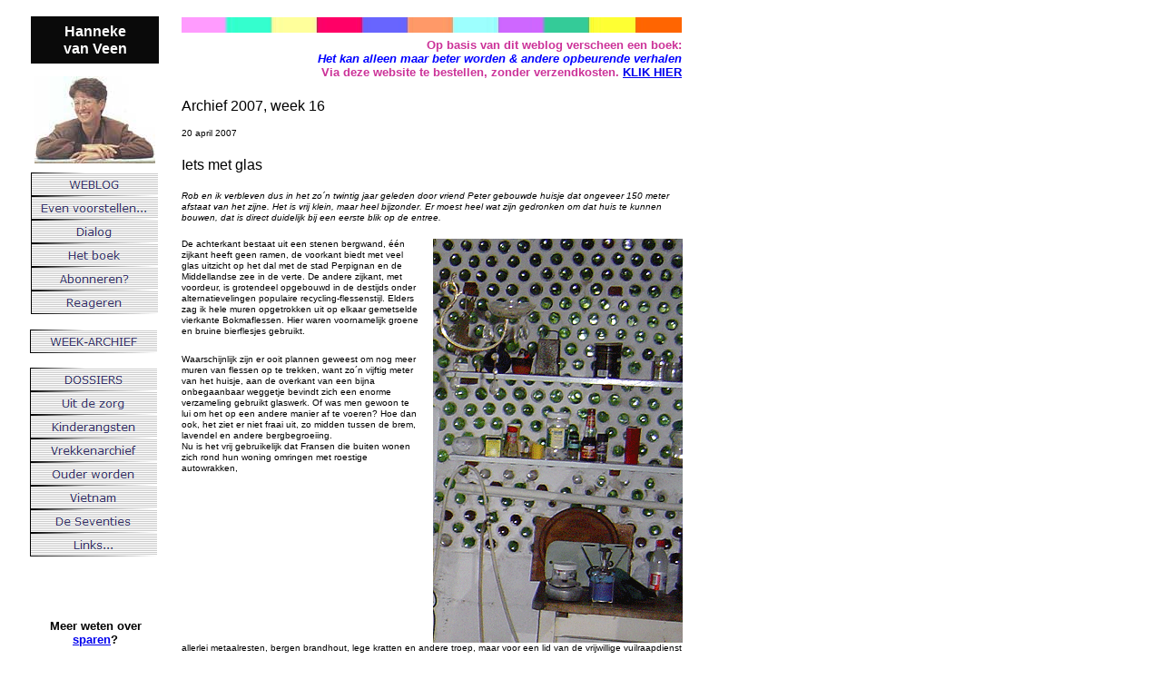

--- FILE ---
content_type: text/html
request_url: https://hannekevanveen.nl/html/2007-16.html
body_size: 32830
content:

<!DOCTYPE HTML PUBLIC "-//W3C//DTD HTML 4.01 Transitional//EN">
<HTML>
<HEAD>
<TITLE>2007-16</TITLE>
<META HTTP-EQUIV="Content-Type" CONTENT="text/html; charset=ISO-8859-1">
<META NAME="Author" CONTENT="Rob van Eeden">
<META NAME="Keywords" CONTENT="hanneke van veen, weblog, zorg, vrekkenkrant, rob van eeden, ">
<META NAME="Generator" CONTENT="NetObjects Fusion 7 for Windows">
<SCRIPT TYPE="text/javascript">
<!--
function F_loadRollover(){} function F_roll(){}
//-->
</SCRIPT>
<SCRIPT TYPE="text/javascript" SRC="../assets/rollover.js">
</SCRIPT>
<LINK REL="STYLESHEET" TYPE="text/css" HREF="../fusion.css">
<LINK REL="STYLESHEET" TYPE="text/css" HREF="../html/style.css">
</HEAD>
<BODY STYLE="background-color: rgb(255,255,255); background-image: none; margin: 0px;">
    <TABLE CELLPADDING="0" CELLSPACING="0" BORDER="0" WIDTH="754">
        <TR VALIGN="TOP" ALIGN="LEFT">
            <TD>
                <TABLE BORDER="0" CELLSPACING="0" CELLPADDING="0">
                    <TR VALIGN="TOP" ALIGN="LEFT">
                        <TD WIDTH="34" HEIGHT="18"><IMG SRC="../assets/images/autogen/clearpixel.gif" WIDTH="34" HEIGHT="1" BORDER="0" ALT=""></TD>
                        <TD></TD>
                    </TR>
                    <TR VALIGN="TOP" ALIGN="LEFT">
                        <TD></TD>
                        <TD WIDTH="141">
                            <TABLE ID="Table3" BORDER="0" CELLSPACING="4" CELLPADDING="0" WIDTH="100%" STYLE="background-color: rgb(10,10,10);">
                                <TR STYLE="height: 44px;">
                                    <TD WIDTH="133">
                                        <P STYLE="text-align: center; margin-bottom: 0px;"><B><SPAN STYLE="font-size: medium; color: rgb(255,255,255);">Hanneke<br>van Veen</SPAN></B></P>
                                    </TD>
                                </TR>
                            </TABLE>
                        </TD>
                    </TR>
                </TABLE>
                <TABLE BORDER="0" CELLSPACING="0" CELLPADDING="0" WIDTH="174">
                    <TR VALIGN="TOP" ALIGN="LEFT">
                        <TD WIDTH="33" HEIGHT="14"><IMG SRC="../assets/images/autogen/clearpixel.gif" WIDTH="33" HEIGHT="1" BORDER="0" ALT=""></TD>
                        <TD WIDTH="1"><IMG SRC="../assets/images/autogen/clearpixel.gif" WIDTH="1" HEIGHT="1" BORDER="0" ALT=""></TD>
                        <TD WIDTH="2"><IMG SRC="../assets/images/autogen/clearpixel.gif" WIDTH="2" HEIGHT="1" BORDER="0" ALT=""></TD>
                        <TD WIDTH="2"><IMG SRC="../assets/images/autogen/clearpixel.gif" WIDTH="2" HEIGHT="1" BORDER="0" ALT=""></TD>
                        <TD></TD>
                        <TD WIDTH="2"><IMG SRC="../assets/images/autogen/clearpixel.gif" WIDTH="2" HEIGHT="1" BORDER="0" ALT=""></TD>
                        <TD WIDTH="1"><IMG SRC="../assets/images/autogen/clearpixel.gif" WIDTH="1" HEIGHT="1" BORDER="0" ALT=""></TD>
                    </TR>
                    <TR VALIGN="TOP" ALIGN="LEFT">
                        <TD COLSPAN="4" HEIGHT="96"></TD>
                        <TD WIDTH="133"><A HREF="http://www.hannekevanveen.nl/html/even_voorstellen___.html"><IMG ID="Picture22" HEIGHT="96" WIDTH="133" SRC="../assets/images/hannekeklein.jpg" BORDER="0" ALT="Even voorstellen..." TITLE="Even voorstellen..."></A></TD>
                        <TD COLSPAN="2"></TD>
                    </TR>
                    <TR VALIGN="TOP" ALIGN="LEFT">
                        <TD COLSPAN="7" HEIGHT="10"></TD>
                    </TR>
                    <TR VALIGN="TOP" ALIGN="LEFT">
                        <TD COLSPAN="2" HEIGHT="156"></TD>
                        <TD COLSPAN="5" WIDTH="140">
                            <TABLE ID="NavigationBar1" BORDER="0" CELLSPACING="0" CELLPADDING="0" WIDTH="140">
                                <TR VALIGN="TOP" ALIGN="LEFT">
                                    <TD WIDTH="140" HEIGHT="26"><A HREF="../index.html" class="nof-navButtonAnchor" onmouseover="F_loadRollover('NavigationButton1','',0);F_roll('NavigationButton1',1)" onmouseout="F_roll('NavigationButton1',0)"><IMG ID="NavigationButton1" NAME="NavigationButton1" HEIGHT="26" WIDTH="140" SRC="../assets/images/autogen/WEBLOG_Nbuts.gif" onmouseover="F_loadRollover(this,'WEBLOG_NRbuts1.gif',0)" BORDER="0" ALT="WEBLOG" TITLE="WEBLOG"></A></TD>
                                </TR>
                                <TR VALIGN="TOP" ALIGN="LEFT">
                                    <TD WIDTH="140" HEIGHT="26"><A HREF="../html/even_voorstellen___.html" class="nof-navButtonAnchor" onmouseover="F_loadRollover('NavigationButton2','',0);F_roll('NavigationButton2',1)" onmouseout="F_roll('NavigationButton2',0)"><IMG ID="NavigationButton2" NAME="NavigationButton2" HEIGHT="26" WIDTH="140" SRC="../assets/images/autogen/Even_voorstellen..._Nbuts.gif" onmouseover="F_loadRollover(this,'Even_voorstellen..._NRbuts1.gif',0)" BORDER="0" ALT="Even voorstellen..." TITLE="Even voorstellen..."></A></TD>
                                </TR>
                                <TR VALIGN="TOP" ALIGN="LEFT">
                                    <TD WIDTH="140" HEIGHT="26"><A HREF="../html/dialog.html" class="nof-navButtonAnchor" onmouseover="F_loadRollover('NavigationButton3','',0);F_roll('NavigationButton3',1)" onmouseout="F_roll('NavigationButton3',0)"><IMG ID="NavigationButton3" NAME="NavigationButton3" HEIGHT="26" WIDTH="140" SRC="../assets/images/autogen/Dialog_Nbuts.gif" onmouseover="F_loadRollover(this,'Dialog_NRbuts1.gif',0)" BORDER="0" ALT="Dialog" TITLE="Dialog"></A></TD>
                                </TR>
                                <TR VALIGN="TOP" ALIGN="LEFT">
                                    <TD WIDTH="140" HEIGHT="26"><A HREF="../html/het_boek.html" class="nof-navButtonAnchor" onmouseover="F_loadRollover('NavigationButton4','',0);F_roll('NavigationButton4',1)" onmouseout="F_roll('NavigationButton4',0)"><IMG ID="NavigationButton4" NAME="NavigationButton4" HEIGHT="26" WIDTH="140" SRC="../assets/images/autogen/Het_boek_Nbuts.gif" onmouseover="F_loadRollover(this,'Het_boek_NRbuts1.gif',0)" BORDER="0" ALT="Het boek" TITLE="Het boek"></A></TD>
                                </TR>
                                <TR VALIGN="TOP" ALIGN="LEFT">
                                    <TD WIDTH="140" HEIGHT="26"><A HREF="../html/abonneren_.html" class="nof-navButtonAnchor" onmouseover="F_loadRollover('NavigationButton5','',0);F_roll('NavigationButton5',1)" onmouseout="F_roll('NavigationButton5',0)"><IMG ID="NavigationButton5" NAME="NavigationButton5" HEIGHT="26" WIDTH="140" SRC="../assets/images/autogen/Abonneren__Nbuts.gif" onmouseover="F_loadRollover(this,'Abonneren__NRbuts1.gif',0)" BORDER="0" ALT="Abonneren?" TITLE="Abonneren?"></A></TD>
                                </TR>
                                <TR VALIGN="TOP" ALIGN="LEFT">
                                    <TD WIDTH="140" HEIGHT="26"><A HREF="../html/reageren.html" class="nof-navButtonAnchor" onmouseover="F_loadRollover('NavigationButton6','',0);F_roll('NavigationButton6',1)" onmouseout="F_roll('NavigationButton6',0)"><IMG ID="NavigationButton6" NAME="NavigationButton6" HEIGHT="26" WIDTH="140" SRC="../assets/images/autogen/Reageren_Nbuts.gif" onmouseover="F_loadRollover(this,'Reageren_NRbuts1.gif',0)" BORDER="0" ALT="Reageren" TITLE="Reageren"></A></TD>
                                </TR>
                            </TABLE>
                        </TD>
                    </TR>
                    <TR VALIGN="TOP" ALIGN="LEFT">
                        <TD COLSPAN="7" HEIGHT="17"></TD>
                    </TR>
                    <TR VALIGN="TOP" ALIGN="LEFT">
                        <TD HEIGHT="26"></TD>
                        <TD COLSPAN="5" WIDTH="140">
                            <TABLE ID="NavigationBar3" BORDER="0" CELLSPACING="0" CELLPADDING="0" WIDTH="140">
                                <TR VALIGN="TOP" ALIGN="LEFT">
                                    <TD WIDTH="140" HEIGHT="26"><A HREF="../html/week-archief.html" class="nof-navButtonAnchor" onmouseover="F_loadRollover('NavigationButton15','',0);F_roll('NavigationButton15',1)" onmouseout="F_roll('NavigationButton15',0)"><IMG ID="NavigationButton15" NAME="NavigationButton15" HEIGHT="26" WIDTH="140" SRC="../assets/images/autogen/WEEK-ARCHIEF_Nbuts.gif" onmouseover="F_loadRollover(this,'WEEK-ARCHIEF_NRbuts1.gif',0)" BORDER="0" ALT="WEEK-ARCHIEF" TITLE="WEEK-ARCHIEF"></A></TD>
                                </TR>
                            </TABLE>
                        </TD>
                        <TD></TD>
                    </TR>
                    <TR VALIGN="TOP" ALIGN="LEFT">
                        <TD COLSPAN="7" HEIGHT="16"></TD>
                    </TR>
                    <TR VALIGN="TOP" ALIGN="LEFT">
                        <TD HEIGHT="208"></TD>
                        <TD COLSPAN="5" WIDTH="140">
                            <TABLE ID="NavigationBar2" BORDER="0" CELLSPACING="0" CELLPADDING="0" WIDTH="140">
                                <TR VALIGN="TOP" ALIGN="LEFT">
                                    <TD WIDTH="140" HEIGHT="26"><A HREF="../html/dossiers.html" class="nof-navButtonAnchor" onmouseover="F_loadRollover('NavigationButton7','',0);F_roll('NavigationButton7',1)" onmouseout="F_roll('NavigationButton7',0)"><IMG ID="NavigationButton7" NAME="NavigationButton7" HEIGHT="26" WIDTH="140" SRC="../assets/images/autogen/DOSSIERS_Nbuts.gif" onmouseover="F_loadRollover(this,'DOSSIERS_NRbuts1.gif',0)" BORDER="0" ALT="DOSSIERS" TITLE="DOSSIERS"></A></TD>
                                </TR>
                                <TR VALIGN="TOP" ALIGN="LEFT">
                                    <TD WIDTH="140" HEIGHT="26"><A HREF="../html/uit_de_zorg.html" class="nof-navButtonAnchor" onmouseover="F_loadRollover('NavigationButton8','',0);F_roll('NavigationButton8',1)" onmouseout="F_roll('NavigationButton8',0)"><IMG ID="NavigationButton8" NAME="NavigationButton8" HEIGHT="26" WIDTH="140" SRC="../assets/images/autogen/Uit_de_zorg_Nbuts.gif" onmouseover="F_loadRollover(this,'Uit_de_zorg_NRbuts1.gif',0)" BORDER="0" ALT="Uit de zorg" TITLE="Uit de zorg"></A></TD>
                                </TR>
                                <TR VALIGN="TOP" ALIGN="LEFT">
                                    <TD WIDTH="140" HEIGHT="26"><A HREF="../html/kinderangsten.html" class="nof-navButtonAnchor" onmouseover="F_loadRollover('NavigationButton9','',0);F_roll('NavigationButton9',1)" onmouseout="F_roll('NavigationButton9',0)"><IMG ID="NavigationButton9" NAME="NavigationButton9" HEIGHT="26" WIDTH="140" SRC="../assets/images/autogen/Kinderangsten_Nbuts.gif" onmouseover="F_loadRollover(this,'Kinderangsten_NRbuts1.gif',0)" BORDER="0" ALT="Kinderangsten" TITLE="Kinderangsten"></A></TD>
                                </TR>
                                <TR VALIGN="TOP" ALIGN="LEFT">
                                    <TD WIDTH="140" HEIGHT="26"><A HREF="../html/vrekkenarchief.html" class="nof-navButtonAnchor" onmouseover="F_loadRollover('NavigationButton10','',0);F_roll('NavigationButton10',1)" onmouseout="F_roll('NavigationButton10',0)"><IMG ID="NavigationButton10" NAME="NavigationButton10" HEIGHT="26" WIDTH="140" SRC="../assets/images/autogen/Vrekkenarchief_Nbuts.gif" onmouseover="F_loadRollover(this,'Vrekkenarchief_NRbuts1.gif',0)" BORDER="0" ALT="Vrekkenarchief" TITLE="Vrekkenarchief"></A></TD>
                                </TR>
                                <TR VALIGN="TOP" ALIGN="LEFT">
                                    <TD WIDTH="140" HEIGHT="26"><A HREF="../html/ouder_worden.html" class="nof-navButtonAnchor" onmouseover="F_loadRollover('NavigationButton11','',0);F_roll('NavigationButton11',1)" onmouseout="F_roll('NavigationButton11',0)"><IMG ID="NavigationButton11" NAME="NavigationButton11" HEIGHT="26" WIDTH="140" SRC="../assets/images/autogen/Ouder_worden_Nbuts.gif" onmouseover="F_loadRollover(this,'Ouder_worden_NRbuts1.gif',0)" BORDER="0" ALT="Ouder worden" TITLE="Ouder worden"></A></TD>
                                </TR>
                                <TR VALIGN="TOP" ALIGN="LEFT">
                                    <TD WIDTH="140" HEIGHT="26"><A HREF="../html/vietnam.html" class="nof-navButtonAnchor" onmouseover="F_loadRollover('NavigationButton12','',0);F_roll('NavigationButton12',1)" onmouseout="F_roll('NavigationButton12',0)"><IMG ID="NavigationButton12" NAME="NavigationButton12" HEIGHT="26" WIDTH="140" SRC="../assets/images/autogen/Vietnam_Nbuts.gif" onmouseover="F_loadRollover(this,'Vietnam_NRbuts1.gif',0)" BORDER="0" ALT="Vietnam" TITLE="Vietnam"></A></TD>
                                </TR>
                                <TR VALIGN="TOP" ALIGN="LEFT">
                                    <TD WIDTH="140" HEIGHT="26"><A HREF="../html/de_seventies.html" class="nof-navButtonAnchor" onmouseover="F_loadRollover('NavigationButton13','',0);F_roll('NavigationButton13',1)" onmouseout="F_roll('NavigationButton13',0)"><IMG ID="NavigationButton13" NAME="NavigationButton13" HEIGHT="26" WIDTH="140" SRC="../assets/images/autogen/De_Seventies_Nbuts.gif" onmouseover="F_loadRollover(this,'De_Seventies_NRbuts1.gif',0)" BORDER="0" ALT="De Seventies" TITLE="De Seventies"></A></TD>
                                </TR>
                                <TR VALIGN="TOP" ALIGN="LEFT">
                                    <TD WIDTH="140" HEIGHT="26"><A HREF="../html/links___.html" class="nof-navButtonAnchor" onmouseover="F_loadRollover('NavigationButton14','',0);F_roll('NavigationButton14',1)" onmouseout="F_roll('NavigationButton14',0)"><IMG ID="NavigationButton14" NAME="NavigationButton14" HEIGHT="26" WIDTH="140" SRC="../assets/images/autogen/Links..._Nbuts.gif" onmouseover="F_loadRollover(this,'Links..._NRbuts1.gif',0)" BORDER="0" ALT="Links..." TITLE="Links..."></A></TD>
                                </TR>
                            </TABLE>
                        </TD>
                        <TD></TD>
                    </TR>
                    <TR VALIGN="TOP" ALIGN="LEFT">
                        <TD COLSPAN="7" HEIGHT="69"></TD>
                    </TR>
                    <TR VALIGN="TOP" ALIGN="LEFT">
                        <TD COLSPAN="3"></TD>
                        <TD COLSPAN="4" WIDTH="138" CLASS="TextObject">
                            <P STYLE="text-align: center; margin-bottom: 0px;"><B><SPAN STYLE="font-size: 10pt;">Meer weten over <A HREF="http://www.vanspaarbankveranderen.nl">sparen</A>?</SPAN></B></P>
                        </TD>
                    </TR>
                </TABLE>
            </TD>
            <TD>
                <TABLE BORDER="0" CELLSPACING="0" CELLPADDING="0" WIDTH="576">
                    <TR VALIGN="TOP" ALIGN="LEFT">
                        <TD WIDTH="25" HEIGHT="19"><IMG SRC="../assets/images/autogen/clearpixel.gif" WIDTH="25" HEIGHT="1" BORDER="0" ALT=""></TD>
                        <TD WIDTH="14"><IMG SRC="../assets/images/autogen/clearpixel.gif" WIDTH="14" HEIGHT="1" BORDER="0" ALT=""></TD>
                        <TD WIDTH="537"><IMG SRC="../assets/images/autogen/clearpixel.gif" WIDTH="537" HEIGHT="1" BORDER="0" ALT=""></TD>
                    </TR>
                    <TR VALIGN="TOP" ALIGN="LEFT">
                        <TD HEIGHT="17"></TD>
                        <TD COLSPAN="2" WIDTH="551"><IMG ID="Picture5" HEIGHT="17" WIDTH="551" SRC="../assets/images/horizontaal.jpg" BORDER="0"></TD>
                    </TR>
                    <TR VALIGN="TOP" ALIGN="LEFT">
                        <TD COLSPAN="3" HEIGHT="6"></TD>
                    </TR>
                    <TR VALIGN="TOP" ALIGN="LEFT">
                        <TD COLSPAN="2"></TD>
                        <TD WIDTH="537" CLASS="TextObject">
                            <P STYLE="text-align: right; margin-bottom: 0px;"><B><SPAN STYLE="font-family: Verdana,Tahoma,Arial,Helvetica,Sans-serif; font-size: 10pt;"><SPAN STYLE="color: rgb(204,51,153);">Op basis van dit weblog verscheen een boek:<br><I><SPAN STYLE="color: rgb(0,0,255);">Het kan alleen maar beter worden &amp; andere opbeurende verhalen<br></SPAN></I>Via deze website te bestellen, zonder verzendkosten.</SPAN> <A HREF="../html/het_boek.html">KLIK HIER</A></SPAN></B></P>
                        </TD>
                    </TR>
                    <TR VALIGN="TOP" ALIGN="LEFT">
                        <TD COLSPAN="3" HEIGHT="20"></TD>
                    </TR>
                    <TR VALIGN="TOP" ALIGN="LEFT">
                        <TD></TD>
                        <TD COLSPAN="2" WIDTH="551" CLASS="TextObject" STYLE="background-color: rgb(255,255,255);">
                            <P STYLE="margin-bottom: 0px;"><SPAN STYLE="font-size: medium;">Archief 2007, week 16</SPAN></P>
                        </TD>
                    </TR>
                </TABLE>
                <TABLE BORDER="0" CELLSPACING="0" CELLPADDING="0" WIDTH="577">
                    <TR VALIGN="TOP" ALIGN="LEFT">
                        <TD WIDTH="25" HEIGHT="15"><IMG SRC="../assets/images/autogen/clearpixel.gif" WIDTH="25" HEIGHT="1" BORDER="0" ALT=""></TD>
                        <TD WIDTH="552"><IMG SRC="../assets/images/autogen/clearpixel.gif" WIDTH="552" HEIGHT="1" BORDER="0" ALT=""></TD>
                    </TR>
                    <TR VALIGN="TOP" ALIGN="LEFT">
                        <TD></TD>
                        <TD WIDTH="552" CLASS="TextObject">
                            <P STYLE="text-align: left;"><SPAN STYLE="font-size: x-small;">20 april 2007</SPAN></P>
                            <P STYLE="text-align: left;"><SPAN STYLE="font-size: medium;">Iets met glas</SPAN></P>
                            <P STYLE="text-align: left; margin-bottom: 0px;"><I><SPAN STYLE="font-size: x-small;">Rob en ik verbleven dus in het zo´n twintig jaar geleden door vriend Peter gebouwde huisje dat ongeveer 150 meter afstaat van het zijne. Het is vrij klein, maar heel bijzonder. Er moest heel wat zijn gedronken om dat huis te kunnen bouwen, dat is direct duidelijk bij een eerste blik op de entree.</SPAN></I></P>
                        </TD>
                    </TR>
                </TABLE>
                <TABLE CELLPADDING="0" CELLSPACING="0" BORDER="0" WIDTH="577">
                    <TR VALIGN="TOP" ALIGN="LEFT">
                        <TD>
                            <TABLE BORDER="0" CELLSPACING="0" CELLPADDING="0" WIDTH="286">
                                <TR VALIGN="TOP" ALIGN="LEFT">
                                    <TD WIDTH="25" HEIGHT="17"><IMG SRC="../assets/images/autogen/clearpixel.gif" WIDTH="25" HEIGHT="1" BORDER="0" ALT=""></TD>
                                    <TD WIDTH="261"><IMG SRC="../assets/images/autogen/clearpixel.gif" WIDTH="261" HEIGHT="1" BORDER="0" ALT=""></TD>
                                </TR>
                                <TR VALIGN="TOP" ALIGN="LEFT">
                                    <TD></TD>
                                    <TD WIDTH="261" CLASS="TextObject">
                                        <P STYLE="text-align: left;"><SPAN STYLE="font-size: x-small;">De achterkant bestaat uit een stenen bergwand, één zijkant heeft geen ramen, de voorkant biedt met veel glas uitzicht op het dal met de stad Perpignan en de Middellandse zee in de verte. De andere zijkant, met voordeur, is grotendeel opgebouwd in de destijds onder alternatievelingen populaire recycling-flessenstijl. Elders zag ik hele muren opgetrokken uit op elkaar gemetselde vierkante Bokmaflessen. Hier waren voornamelijk groene en bruine bierflesjes gebruikt. </SPAN></P>
                                        <P STYLE="text-align: left; margin-bottom: 0px;"><SPAN STYLE="font-size: x-small;">Waarschijnlijk zijn er ooit plannen geweest om nog meer muren van flessen op te trekken, want zo´n vijftig meter van het huisje, aan de overkant van een bijna onbegaanbaar weggetje bevindt zich een enorme verzameling gebruikt glaswerk. Of was men gewoon te lui om het op een andere manier af te voeren? Hoe dan ook, het ziet er niet fraai uit, zo midden tussen de brem, lavendel en andere bergbegroeiing.<br>Nu is het vrij gebruikelijk dat Fransen die buiten wonen zich rond hun woning omringen met roestige autowrakken, </SPAN></P>
                                    </TD>
                                </TR>
                            </TABLE>
                        </TD>
                        <TD>
                            <TABLE BORDER="0" CELLSPACING="0" CELLPADDING="0" WIDTH="291">
                                <TR VALIGN="TOP" ALIGN="LEFT">
                                    <TD WIDTH="16" HEIGHT="17"><IMG SRC="../assets/images/autogen/clearpixel.gif" WIDTH="16" HEIGHT="1" BORDER="0" ALT=""></TD>
                                    <TD></TD>
                                </TR>
                                <TR VALIGN="TOP" ALIGN="LEFT">
                                    <TD HEIGHT="445"></TD>
                                    <TD WIDTH="275"><IMG ID="Bild29" HEIGHT="445" WIDTH="275" SRC="../assets/images/biermuur.gif" BORDER="0"></TD>
                                </TR>
                            </TABLE>
                        </TD>
                    </TR>
                </TABLE>
                <TABLE BORDER="0" CELLSPACING="0" CELLPADDING="0" WIDTH="577">
                    <TR VALIGN="TOP" ALIGN="LEFT">
                        <TD WIDTH="25"><IMG SRC="../assets/images/autogen/clearpixel.gif" WIDTH="25" HEIGHT="1" BORDER="0" ALT=""></TD>
                        <TD WIDTH="552" CLASS="TextObject">
                            <P STYLE="text-align: left;"><SPAN STYLE="font-size: x-small;">allerlei metaalresten, bergen brandhout, lege kratten en andere troep, maar voor een lid van de vrijwillige vuilraapdienst (waar ik mezelf toe reken) is het een doorn in het oog.</SPAN></P>
                            <P STYLE="text-align: left;"><SPAN STYLE="font-size: x-small;">Toevalligerwijs bleek Peter er ook een beetje genoeg van te hebben, dat kwam goed uit. Hij vertelde het bijzonder op prijs te stellen als we de berg glas te lijf gaan of de stekelige bergstruiken rond het huis weg wilden kappen, in verband met brandgevaar. We kozen voor het glas. En tijdens ons verblijf van bijna vier weken hebben we zo´n 1.000 flessen, potten en potjes naar diverse glasbakken in de omgeving gebracht. En niet te vergeten bakken en bakken met scherven. Zo´n berg glas is namelijk heel aantrekkelijk om stenen naar te gooien zoals één van de jonge bezoekertjes van deze berg eens deed. We groeven de scherven voorzichtig tussen het gras uit, om ons niet te verwonden, en brachten ze naar de déchetterie in de buurt.</SPAN></P>
                            <P STYLE="text-align: left;"><SPAN STYLE="font-size: x-small;">Dat deed me denken aan een andere periode dat ik druk was met afvalglas. Voor het Kringloopcentrum aan de Prinsengracht in Den Haag organiseerde ik rond 1980 een tentoonstelling van alle verschillende soorten verpakkingsglas. Duizenden potten en potjes, flessen en flesjes per soort gerangschikt op een aantal verdiepingen van dat enorme gekraakte pand. Is het toeval dat ik weer in het glas verzeild raakte?</SPAN></P>
                            <P STYLE="text-align: left;"><SPAN STYLE="font-size: x-small;">Op een gezellige avond met Peter vertelt hij dat er in ons huisje een flink aantal uit de nabije omgeving afkomstige elektriciteitspalen is verwerkt. Een ijskoude winter van jaren geleden, met ladingen sneeuw en ijzel, zorgde ervoor dat de genoemde palen als luciferhoutjes afknapten. Het hele gebied was geïsoleerd en werd tot noodgebied verklaard. Peter: Het was te gek gewoon. Iedereen zat zonder stroom, gas, telefoon of eten en had het erg moeilijk. Vrieskisten met voorraden vlees en andere etenswaar ontdooiden en bedierven.</SPAN></P>
                            <P STYLE="text-align: left; margin-bottom: 0px;"><SPAN STYLE="font-size: x-small;">Er werden helikopters ingezet om de bevolking te helpen. Maar wij? Wij hadden nergens last van, want wij stookten altijd al hout, hadden altijd al butagasflessen en minstens 50 kilo meel en ladingen blikken eten in voorraad. Nee, voor ons was het juist feest. Die palen konden we ongehinderd weghalen, want iedereen deed dat voor brandhout. Toen een helikopter ook bij ons landde waren we zo verbouwereerd dat we vergaten te vragen of ze misschien onze drankvoorraad even konden komen aanvullen. Hij lacht nog hartelijk bij het idee.<br>Na Peters verhaal maakten we samen nog een flesje leeg. En die werd, geheel tegen de traditie in, met het andere glas in de glasbak gedeponeerd.</SPAN></P>
                        </TD>
                    </TR>
                </TABLE>
                <TABLE BORDER="0" CELLSPACING="0" CELLPADDING="0" WIDTH="579">
                    <TR VALIGN="TOP" ALIGN="LEFT">
                        <TD WIDTH="27" HEIGHT="15"><IMG SRC="../assets/images/autogen/clearpixel.gif" WIDTH="27" HEIGHT="1" BORDER="0" ALT=""></TD>
                        <TD WIDTH="1"><IMG SRC="../assets/images/autogen/clearpixel.gif" WIDTH="1" HEIGHT="1" BORDER="0" ALT=""></TD>
                        <TD WIDTH="549"><IMG SRC="../assets/images/autogen/clearpixel.gif" WIDTH="549" HEIGHT="1" BORDER="0" ALT=""></TD>
                        <TD WIDTH="2"><IMG SRC="../assets/images/autogen/clearpixel.gif" WIDTH="2" HEIGHT="1" BORDER="0" ALT=""></TD>
                    </TR>
                    <TR VALIGN="TOP" ALIGN="LEFT">
                        <TD HEIGHT="365"></TD>
                        <TD COLSPAN="2" WIDTH="550"><IMG ID="Bild27" HEIGHT="365" WIDTH="550" SRC="../assets/images/scherven.gif" BORDER="0"></TD>
                        <TD></TD>
                    </TR>
                    <TR VALIGN="TOP" ALIGN="LEFT">
                        <TD COLSPAN="4" HEIGHT="18"></TD>
                    </TR>
                    <TR VALIGN="TOP" ALIGN="LEFT">
                        <TD COLSPAN="2" HEIGHT="7"></TD>
                        <TD COLSPAN="2" WIDTH="551"><IMG ID="Bild28" HEIGHT="7" WIDTH="551" SRC="../assets/images/smal.jpg" BORDER="0"></TD>
                    </TR>
                    <TR VALIGN="TOP" ALIGN="LEFT">
                        <TD COLSPAN="4" HEIGHT="15"></TD>
                    </TR>
                    <TR VALIGN="TOP" ALIGN="LEFT">
                        <TD></TD>
                        <TD COLSPAN="3" WIDTH="552" CLASS="TextObject">
                            <P STYLE="text-align: left;"><SPAN STYLE="font-size: x-small;">17 april 2007 </SPAN></P>
                            <P STYLE="text-align: left;"><SPAN STYLE="font-size: medium;">Ontstressen in Frankrijk</SPAN></P>
                            <P STYLE="text-align: left;"><I><SPAN STYLE="font-size: x-small;">Voor de één is een vakantie pas geslaagd met overnachtingen en maaltijden in luxe hotels en elke dag een toeristische attractie op het programma. Voor een ander mag het best wat simpeler. Gelukkig horen Rob en ik allebei tot de laatste categorie, al kruipen we vanwege onze leeftijd niet meer zo enthousiast in piepkleine tentjes. Bij vriend Peter kwamen we helemaal aan onze trekken.</SPAN></I></P>
                            <P STYLE="text-align: left;"><SPAN STYLE="font-size: x-small;">Afgelopen winter verbleven we vier weken in een uiterst primitief onderkomen op een begroeide berg met uitzicht over Perpignan en de Middellandse Zee. We waren gewaarschuwd, we zouden het zonder stromend water, douche, tv, radio, centrale verwarming, wasmachine, wasemkap, föhn, ijskast, stofzuiger en doortrektoilet moeten stellen. Voor ons toch ook wel een uitdaging, want met zo´n laag ´voorzieningenniveau´, midden in de winter, hadden we geen ervaring.</SPAN></P>
                            <P STYLE="text-align: left;"><SPAN STYLE="font-size: x-small;">Hoe ik me op kou en ontbering had voorbereid was nogal eenvoudig. Warme kleding, extra truien, dassen, wanten en een warmwaterkruik leken me voldoende. Rob zag het anders. Hij kocht ruim van te voren een zonnecollector plus accu en toebehoren en een opwindradiootje. Op vorige vakanties op plekken zonder elektriciteit hadden we bovendien het fenomeen Petzl leren kennen; handige vrij sterke koplampjes op batterijen waarmee je redelijk kunt lezen al lijk je ermee wel op een glimworm. Rob schreef hierover al eens op zijn weblog, zie het <A HREF="http://www.robvaneeden.nl/html/archief_oktober_2005.html">archief van okt. 2005</A>.</SPAN></P>
                            <P STYLE="text-align: left;"><SPAN STYLE="font-size: x-small;">Van de gevreesde opwarming van de aarde was ook in Zuid Frankrijk behoorlijk wat te merken. De zon scheen vaker en langer dan anders. Dat kwam ons dit keer goed uit. De door de zonnecollector opgeladen accu bleek steeds vol genoeg om twee tl-lampjes te laten branden. Rob kon zich scheren en er bleef voldoende over om de laptop te gebruiken en het mobieltje op te laden. Het kleine kacheltje hield ons warm met hout dat we in de omgeving vonden en op maat zaagden. Op een kerkhof in de buurt vulden we oude vijfliter wijncontainers met water. De eerste keer met de nodige schroom, maar Peter verzekerde ons dat het nergens voor nodig was. Hij haalt zonder enig probleem al ruim 25 jaar op deze wijze zijn drinkwater. Aangevuld met het opgevangen regenwater voor was en schoonmaakwerkjes konden we het prima redden.</SPAN></P>
                            <P STYLE="text-align: left;"><SPAN STYLE="font-size: x-small;">Na een paar dagen waren we helemaal gewend aan deze levensstijl. Wat is daar nu zo aantrekkelijk aan, vragen sommige mensen zich verbaasd af. Is het leuk om een groot deel van de dag alleen maar bezig te zijn met het zorgen voor de basisbehoeften? Ja, ons bevalt dat uitstekend. Eten halen op een leuk marktje in de buurt, alle tijd nemen om te koken en af te wassen. De kachel leeghalen, een nieuw vuurtje aanleggen en hem telkens bijvullen. Het huisje opruimen, vegen, een wasje doen op de hand, wat rommelen in het tuintje. En de overige tijd vullen met boeken lezen, wandelen, een stukje schrijven, een borreltje drinken of samen eten met een paar Nederlandse vrienden die het hier al bijna dertig jaar zo doen en Nederland voor gezien houden. Ons huis lijkt heel ver weg en is het ook, alle verantwoordelijkheden vallen tijdelijk weg.</SPAN></P>
                            <P STYLE="text-align: left; margin-bottom: 0px;"><SPAN STYLE="font-size: x-small;">Zelfs met een openluchttoilet valt te leven. Al is het ´s ochtends ijskoud aan je billen en toch wel een vreemde ervaring daar zo in het open veld op een oude toitetpot boven een kuil te zitten. Het prachtige uitzicht bij zonsopgang met vaak een bloedrode hemel maakt veel goed.<br>Op een zondagochtend installeer ik me weer eens uitgebreid op deze enigszins door wat struikgewas en semi-kunstzinnige decoraties van afvalmetaal aan het oog onttrokken zetel. Plotseling een keiharde knal van een geweer vlak achter me. Ik schrik me een ongeluk. Ik geef een harde gil; die jager moet wel weten dat ik geen wild zwijn, maar een mens ben, denk ik. Rob, die nog in bed ligt moet dit ook gehoord hebben, maar komt niet naar buiten snellen. Later, bij binnenkomst, verklaart hij doodleuk dat het weinig zin gehad zou hebben mij te hulp te schieten. Als de jager raak had geschoten was het toch al te laat en als hij mis had geschoten was er niets aan de hand. Ik sta perplex over zoveel logica. Frankrijk is een prima land om te ontstressen, maar met zo´n man sta je ieder keer weer voor verrassingen.</SPAN></P>
                        </TD>
                    </TR>
                    <TR VALIGN="TOP" ALIGN="LEFT">
                        <TD COLSPAN="4" HEIGHT="8"></TD>
                    </TR>
                    <TR VALIGN="TOP" ALIGN="LEFT">
                        <TD HEIGHT="412"></TD>
                        <TD COLSPAN="2" WIDTH="550"><IMG ID="Bild25" HEIGHT="412" WIDTH="550" SRC="../assets/images/wc-pjotr.gif" BORDER="0"></TD>
                        <TD></TD>
                    </TR>
                    <TR VALIGN="TOP" ALIGN="LEFT">
                        <TD COLSPAN="4" HEIGHT="16"></TD>
                    </TR>
                    <TR VALIGN="TOP" ALIGN="LEFT">
                        <TD COLSPAN="2" HEIGHT="7"></TD>
                        <TD COLSPAN="2" WIDTH="551"><IMG ID="Bild23" HEIGHT="7" WIDTH="551" SRC="../assets/images/smal.jpg" BORDER="0"></TD>
                    </TR>
                </TABLE>
            </TD>
        </TR>
    </TABLE>
</BODY>
</HTML>
 

--- FILE ---
content_type: text/css
request_url: https://hannekevanveen.nl/html/style.css
body_size: 2901
content:
/* CSS definition file containing sitestyle stylesheets */
BLOCKQUOTE { font-family: Verdana, Tahoma, Arial, Helvetica, Sans-serif, sans-serif}
 BODY { font-family: Verdana, Tahoma, Arial, Helvetica, Sans-serif, sans-serif; background-color: rgb(255,255,255); background-image: url( "../assets/images/backgrd.jpg" )}
 A:active { font-family: Verdana, Tahoma, Arial, Helvetica, Sans-serif, sans-serif}
 A:link { font-family: Verdana, Tahoma, Arial, Helvetica, Sans-serif, sans-serif}
 UL { font-family: Verdana, Tahoma, Arial, Helvetica, Sans-serif, sans-serif}
 A:visited { font-family: Verdana, Tahoma, Arial, Helvetica, Sans-serif, sans-serif}
 .TextObject { font-family: Verdana, Tahoma, Arial, Helvetica, Sans-serif, sans-serif}
 H1 { font-family: Verdana, Tahoma, Arial, Helvetica, Sans-serif, sans-serif}
 H2 { font-family: Verdana, Tahoma, Arial, Helvetica, Sans-serif, sans-serif}
 P { font-family: Verdana, Tahoma, Arial, Helvetica, Sans-serif, sans-serif}
 H3 { font-family: Verdana, Tahoma, Arial, Helvetica, Sans-serif, sans-serif}
 LI { font-family: Verdana, Tahoma, Arial, Helvetica, Sans-serif, sans-serif}
 OL { font-family: Verdana, Tahoma, Arial, Helvetica, Sans-serif, sans-serif}
 A { font-family: Verdana, Tahoma, Arial, Helvetica, Sans-serif, sans-serif}
 H4 { font-family: Verdana, Tahoma, Arial, Helvetica, Sans-serif, sans-serif}
 .TextNavBar { font-family: Verdana, Tahoma, Arial, Helvetica, Sans-serif, sans-serif}
 ADDRESS { font-family: Verdana, Tahoma, Arial, Helvetica, Sans-serif, sans-serif}
 H5 { font-family: Verdana, Tahoma, Arial, Helvetica, Sans-serif, sans-serif}
 PRE { font-family: Verdana, Tahoma, Arial, Helvetica, Sans-serif, sans-serif}
 H6 { font-family: Verdana, Tahoma, Arial, Helvetica, Sans-serif, sans-serif}
 .nof_VisualComputingBanners1-Banner1 {
font-family:Verdana; font-size:37px; font-weight:400; font-style:normal; color:#333366 
}

.nof_VisualComputingNavbar2-Regular {
font-family:Verdana; font-size:12px; font-weight:400; font-style:normal; color:#333366 
}

.nof_VisualComputingNavbar4-Rollover {
font-family:Verdana; font-size:12px; font-weight:400; font-style:normal; color:#000080 
}

.nof_VisualComputingNavbar6-Highlighted {
font-family:Verdana; font-size:12px; font-weight:400; font-style:normal; color:#000080 
}

.nof_VisualComputingNavbar8-HighlightedRollover {
font-family:Verdana; font-size:12px; font-weight:400; font-style:normal; color:#808080 
}

.nof_VisualComputingNavbar3-Regular {
font-family:Verdana; font-size:12px; font-weight:400; font-style:normal; color:#333366 
}

.nof_VisualComputingNavbar5-Rollover {
font-family:Verdana; font-size:12px; font-weight:400; font-style:normal; color:#000080 
}

.nof_VisualComputingNavbar7-Highlighted {
font-family:Verdana; font-size:12px; font-weight:400; font-style:normal; color:#000080 
}

.nof_VisualComputingNavbar9-HighlightedRollover {
font-family:Verdana; font-size:12px; font-weight:400; font-style:normal; color:#808080 
}
A:hover { font-family: Verdana, Tahoma, Arial, Helvetica, Sans-serif, sans-serif}
 
